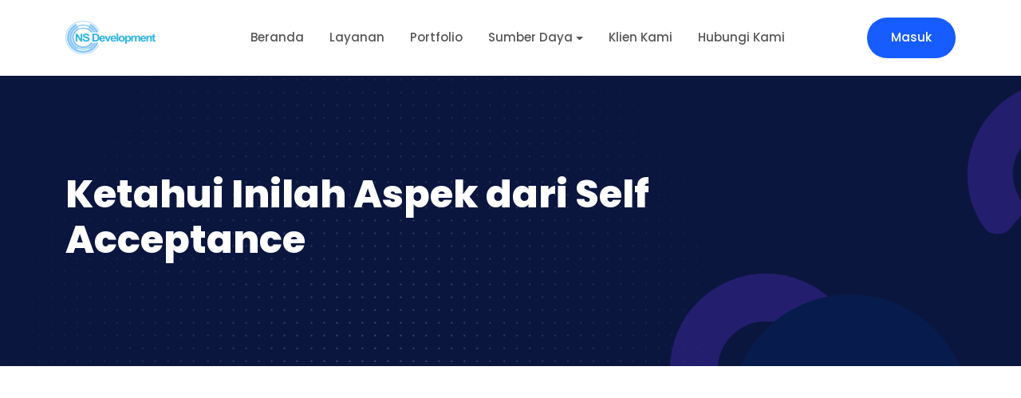

--- FILE ---
content_type: text/html; charset=UTF-8
request_url: https://nsd.co.id/posts/ketahui-inilah-aspek-dari-self-acceptance.html
body_size: 11117
content:
<!DOCTYPE html>
<html lang="en">

<head>
	<!--required meta tags-->
	<meta charset="utf-8">
	<meta name="viewport" content="width=device-width, initial-scale=1">
	<meta name="google-site-verification" content="V2OgxJS_7AIPnVUk6F2XM2A75YmmVKeMJxLer3cpJD8" />

	<!--facebook og-->
	<meta name="facebook-domain-verification" content="frj0236lb038s4g0cimaj14ev4kv43" />

	<!--meta-->
	<meta name="keywords" content="">
	<meta name="description" content="">
	<meta name="author" content="PT. Nirmala Satya Development">

	<!--favicon icon-->


	<link rel="icon" href="https://nsd.co.id/nsd/favicon.ico" type="image/png" sizes="16x16">
	<!--title-->
	<title>Ketahui Inilah Aspek dari Self Acceptance</title>
	<link rel="canonical" href="https://nsd.co.id/posts/" />

	<!--build:css-->
	<link rel="stylesheet" href="https://nsd.co.id/assets/quiety/css/main.css">
	<!-- endbuild -->

	<!--custom css start-->
	<link rel="stylesheet" href="https://nsd.co.id/assets/quiety/css/custom.css">
	<!--custom css end-->

	<!-- Global site tag (gtag.js) - Google Analytics -->
	<script async src="https://www.googletagmanager.com/gtag/js?id=G-4GSXR3TYS0"></script>
	<script>
		window.dataLayer = window.dataLayer || [];

		function gtag() {
			dataLayer.push(arguments);
		}
		gtag('js', new Date());

		gtag('config', 'G-4GSXR3TYS0');
	</script>
	<script type="text/javascript">
		(function (c, l, a, r, i, t, y) {
			c[a] = c[a] || function () { (c[a].q = c[a].q || []).push(arguments) };
			t = l.createElement(r); t.async = 1; t.src = "https://www.clarity.ms/tag/" + i;
			y = l.getElementsByTagName(r)[0]; y.parentNode.insertBefore(t, y);
		})(window, document, "clarity", "script", "i42erspors");
	</script>
</head>

<body>

	<!--preloader start-->
	<div id="preloader">
		<div class="preloader-wrap">
			<img src="https://nsd.co.id/nsd/favicon.ico" alt="logo PT Nirmala Satya Development"
				class="img-fluid preloader-icon" />
			<div class="loading-bar"></div>
		</div>
	</div>
	<!--preloader end-->
	<!--main content wrapper start-->
	<div class="main-wrapper">

		<!--header section start-->
		<header class="main-header w-100 z-10">
			<nav class="navbar navbar-expand-xl navbar-light sticky-header">
				<div class="container d-flex align-items-center justify-content-lg-between position-relative">
					<a href="https://nsd.co.id/main"
						class="navbar-brand d-flex align-items-center mb-md-0 text-decoration-none">
						<img src="https://nsd.co.id/nsd/logo/logo_putih.png" alt="logo PT Nirmala Satya Development"
							class="img-fluid logo-white" />
						<img src="https://nsd.co.id/nsd/logo/logo.png" alt="logo PT Nirmala Satya Development"
							class="img-fluid logo-color" />
					</a>
					<button class="navbar-toggler position-absolute right-0 border-0" role="button">
						<span class="far fa-bars" data-bs-toggle="offcanvas" data-bs-target="#offcanvasWithBackdrop"
							aria-controls="offcanvasWithBackdrop"></span>
					</button>
					<div class="clearfix"></div>
					<div class="collapse navbar-collapse justify-content-center">
						<ul class="nav col-12 col-md-auto justify-content-center main-menu">
							<li><a href="https://nsd.co.id/main" class="nav-link">Beranda</a></li>
							<li><a href="https://nsd.co.id/main/layanan" class="nav-link">Layanan</a></li>
							<li><a href="https://nsd.co.id/main/portofolio" class="nav-link">Portfolio</a></li>
							<li class="nav-item dropdown">
								<a class="nav-link dropdown-toggle" href="#" role="button" data-bs-toggle="dropdown"
									aria-expanded="false">Sumber Daya</a>
								<div class="dropdown-menu border-0 rounded-custom shadow py-0 bg-white">
									<div class="dropdown-grid rounded-custom width-full-3">
										<div class="dropdown-grid-item">
											<h6 class="drop-heading">Fitur & Aplikasi</h6>
											<a href="https://nsd.co.id/psikotes-online" class="dropdown-link">
												<span class="me-2"><i class="far fa-bars"></i></span>
												<div class="drop-title">Psikotes Online</div>
											</a>
											<a href="https://nsd.co.id/main/aplikasirecruitment"
												class="dropdown-link">
												<span class="me-2"><i class="far fa-bars"></i></span>
												<div class="drop-title">Aplikasi Rekrutmen</div>
											</a>
											<a href="https://nsd.co.id/main/konseling" class="dropdown-link">
												<span class="me-2"><i class="far fa-address-card"></i></span>
												<div class="drop-title">Bimbingan Konseling</div>
											</a>
											<a href="https://nsd.co.id/main/faq" class="dropdown-link">
												<span class="me-2"><i class="far fa-eject"></i></span>
												<div class="drop-title">Solusi (FAQ)</div>
											</a>
											<a href="https://nsd.co.id/main/termcondition" class="dropdown-link">
												<span class="me-2"><i class="far fa-eject"></i></span>
												<div class="drop-title">Term & Condition</div>
											</a>
											<a href="https://nsd.co.id/post" class="dropdown-link">
												<span class="me-2"><i class="far fa-code-branch"></i></span>
												<div class="drop-title">Blog & Artikel</div>
											</a>
										</div>
										<div class="dropdown-grid-item last-item bg-light radius-right-side">
											<a href="#"><img
													src="https://nsd.co.id/nsd/assets/images/gambarheadermenu.png"
													alt="logo PT Nirmala Satya Development"
													class="img-fluid rounded-custom" /></a>
										</div>
										<div class="dropdown-grid-item">
											<h6 class="drop-heading">Layanan Tes</h6>
											<a href="https://nsd.co.id/tpa-online" class="dropdown-link">
												<span class="me-2"><i class="far fa-bolt"></i></span>
												<div class="drop-title">TPA Online</div>
											</a>
											<a href="https://nsd.co.id/tes-mmpi-online" class="dropdown-link">
												<span class="me-2"><i class="far fa-th-list"></i></span>
												<div class="drop-title">Tes MMPI</div>
											</a>
											<a href="https://nsd.co.id/tes-kepribadian-online" class="dropdown-link">
												<span class="me-2"><i class="far fa-closed-captioning"></i></span>
												<div class="drop-title">Tes Kepribadian</div>
											</a>
											<a href="https://nsd.co.id/tes-minat-bakat" class="dropdown-link">
												<span class="me-2"><i class="far fa-user"></i></span>
												<div class="drop-title">Tes Minat Bakat</div>
											</a>
											<a href="https://nsd.co.id/tes-psikologi" class="dropdown-link">
												<span class="me-2"><i class="far fa-user"></i></span>
												<div class="drop-title">Layanan Tes Personal (B2C)</div>
											</a>
											<a href="https://nsd.co.id/psikotes-online-gratis" class="dropdown-link">
												<span class="me-2"><i class="far fa-user"></i></span>
												<div class="drop-title">Tes Online Gratis</div>
											</a>
										</div>
									</div>
								</div>
							</li>
							<li><a href="https://nsd.co.id/klien" class="nav-link">Klien Kami</a></li>
							<li><a href="https://nsd.co.id/main/kontak" class="nav-link">Hubungi Kami</a></li>
						</ul>
					</div>
					<div class="action-btns text-end me-5 me-lg-0 d-none d-md-block d-lg-block">
													<a href="https://nsd.co.id/auth" class="btn btn-primary" style="border-radius:40px">Masuk</a>
											</div>
				</div>
			</nav>
			<!--offcanvas menu start-->
			<div class="offcanvas offcanvas-end" tabindex="-1" id="offcanvasWithBackdrop">
				<div class="offcanvas-header d-flex align-items-center mt-4">
					<a href="https://nsd.co.id/main" class="d-flex align-items-center mb-md-0 text-decoration-none">
						<img src="https://nsd.co.id/nsd/logo/logo.png" alt="logo PT Nirmala Satya Development"
							class="img-fluid ps-2" />
					</a>
					<button type="button" class="close-btn text-danger" data-bs-dismiss="offcanvas" aria-label="Close">
						<i class="far fa-close"></i>
					</button>
				</div>
				<div class="offcanvas-body">
					<ul class="nav col-12 col-md-auto justify-content-center main-menu">
						<li><a href="https://nsd.co.id/main" class="nav-link">Beranda</a></li>
						<li><a href="https://nsd.co.id/main/layanan" class="nav-link">Layanan</a></li>
						<li><a href="https://nsd.co.id/main/portofolio" class="nav-link">Portfolio</a></li>
						<li class="nav-item dropdown">
							<a class="nav-link dropdown-toggle" href="#" role="button" data-bs-toggle="dropdown"
								aria-expanded="false">Sumber Daya</a>
							<div class="dropdown-menu border-0 rounded-custom shadow py-0 bg-white">
								<div class="dropdown-grid rounded-custom width-full-3">
									<div class="dropdown-grid-item">
										<h6 class="drop-heading">Fitur Aplikasi</h6>
										<a href="https://nsd.co.id/psikotes-online" class="dropdown-link">
											<span class="me-2"><i class="far fa-bars"></i></span>
											<div class="drop-title">Psikotes Online</div>
										</a>
										<a href="https://nsd.co.id/main/aplikasirecruitment" class="dropdown-link">
											<span class="me-2"><i class="far fa-bars"></i></span>
											<div class="drop-title">Aplikasi Rekrutmen</div>
										</a>
										<a href="https://nsd.co.id/main/konseling" class="dropdown-link">
											<span class="me-2"><i class="far fa-address-card"></i></span>
											<div class="drop-title">Bimbingan Konseling</div>
										</a>
										<a href="https://nsd.co.id/main/faq" class="dropdown-link">
											<span class="me-2"><i class="far fa-eject"></i></span>
											<div class="drop-title">Solusi (FAQ)</div>
										</a>
										<a href="https://nsd.co.id/main/termcondition" class="dropdown-link">
											<span class="me-2"><i class="far fa-eject"></i></span>
											<div class="drop-title">Term & Condition</div>
										</a>
										<a href="https://nsd.co.id/post" class="dropdown-link">
											<span class="me-2"><i class="far fa-code-branch"></i></span>
											<div class="drop-title">Blog & Artikel</div>
										</a>

										<a href="https://nsd.co.id/tpa-online" class="dropdown-link">
											<span class="demo-list bg-primary rounded text-white fw-bold">1</span>
											<div class="dropdown-info">
												<div class="drop-title">TPA Online</div>
												<p>Layanan <strong>Potensi Akademik</strong></p>
											</div>
										</a>
										<a href="https://nsd.co.id/tes-mmpi-online" class="dropdown-link">
											<span class="demo-list bg-primary rounded text-white fw-bold">2</span>
											<div class="dropdown-info">
												<div class="drop-title">Tes MMPI</div>
												<p><strong>Identifikasi</strong> Klinis</p>
											</div>
										</a>
										<a href="https://nsd.co.id/tes-kepribadian-online" class="dropdown-link">
											<span class="demo-list bg-primary rounded text-white fw-bold">3</span>
											<div class="dropdown-info">
												<div class="drop-title">Tes Kepribadian</div>
												<p>Identifikasi <strong> Kerpibadian</strong> Online</p>
											</div>
										</a>
										<a href="https://nsd.co.id/tes-minat-bakat" class="dropdown-link">
											<span class="demo-list bg-primary rounded text-white fw-bold">4</span>
											<div class="dropdown-info">
												<div class="drop-title">Tes Minat Bakat</div>
												<p>
													Penelusuran <strong> Karir</strong>
												</p>
											</div>
										</a>
										<a href="https://nsd.co.id/tes-psikologi" class="dropdown-link">
											<span class="demo-list bg-primary rounded text-white fw-bold">5</span>
											<div class="dropdown-info">
												<div class="drop-title">Layanan Tes Personal (B2C)</div>
												<p>Layanan <strong> Psikotes individual</strong></p>
											</div>
										</a>
										<a href="https://nsd.co.id/psikotes-online-gratis" class="dropdown-link">
											<span class="demo-list bg-primary rounded text-white fw-bold">6</span>
											<div class="dropdown-info">
												<div class="drop-title">Tes Online Gratis</div>
												<p>Akses <strong> Psikotes gratis</strong>&lrm;</p>
											</div>
										</a>
									</div>
								</div>
							</div>
						</li>
						<li><a href="https://nsd.co.id/klien" class="nav-link">Klien Kami</a></li>
						<li><a href="https://nsd.co.id/main/kontak" class="nav-link">Hubungi Kami</a></li>
					</ul>
					<div class="action-btns mt-4 ps-3">
													<a href="https://nsd.co.id/auth" class="btn btn-primary" style="border-radius:40px">Masuk</a>
											</div>
				</div>
			</div>
			<!--offcanvas menu end-->
		</header>
		<!--header section end--><section class="page-header position-relative overflow-hidden ptb-120 bg-dark"
	style="background: url('https://nsd.co.id/assets/quiety/img/page-header-bg.svg')no-repeat bottom left">
	<div class="container">
		<div class="row">
			<div class="col-lg-8 col-md-12">
				<h1 class="display-5 fw-bold">Ketahui Inilah Aspek dari Self Acceptance</h1>
			</div>
		</div>
		<div class="bg-circle rounded-circle circle-shape-3 position-absolute bg-dark-light right-5"></div>
	</div>
</section>
<!--page header section end-->

<!--blog details section start-->
<section class="blog-details mt-4">
	<div class="container">
		<div class="row justify-content-between">
			<div class="col-lg-8 pe-lg-5">
				<img src="https://assets.nsd.co.id/artikel/34b499dc-f115-4185-9c48-5c2e3bea0ea2.png"
					class="img-fluid rounded-custom mb-5" width="100%" alt="Self Acceptance">
				<blockquote class="bg-white custom-shadow p-5 mt-5 rounded-custom border-4 border-primary border-top">
					<p class="text-muted">
						<i class="fas fa-quote-left me-2 text-primary"></i>
						Self acceptance tidak selalu berarti memegang teguh pendirian, namun hal ini dapat membantu seseorang untuk memahami nilai, keyakinan, dan preferensi pribadi.						<i class="fas fa-quote-right ms-2 text-primary"></i>
					</p>
				</blockquote>
				<span style="text-align:justify;font-family:arial"><p>Ketika seseorang sudah mulai nemerima dirinya dengan sebaik-baiknya maka ia sudah berdamai dengan keadaan yang dimilikinya. Lalu apa saja aspek yang dimiliki seseorang yang <a href="https://nsd.co.id/posts/self-acceptance-sebuah-langkah-awal-untuk-bahagia.html" target="_blank">self acceptance</a>? Pada artikel kali ini kita akan membahas aspek dari self acceptance mari disimak penjelasan berikut ini.</p>

<h5><strong>Aspek Self Acceptance</strong></h5>

<p>Menurut pendapat Elizabeth Sheerer aspek seseorang yang memiliki <a href="https://nsd.co.id/posts/self-acceptance-sebuah-langkah-awal-untuk-bahagia.html" target="_blank">self acceptance</a> yang baik meiliputi hal-hal sebagai berikut.</p>

<h6><strong>1. Memiliki perasaan yang sama</strong></h6>

<p>Jadi, rasa sama rata yang dimaksud dapat berupa perasaan seperti merasa dihargai, diterima, dihormati, atau dicintai oleh orang lain Namun, penting untuk dicatat bahwa <a href="https://nsd.co.id/posts/self-acceptance-sebuah-langkah-awal-untuk-bahagia.html" target="_blank">self acceptance</a> tidak sepenuhnya bergantung pada perasaan orang lain. <a href="https://nsd.co.id/posts/self-acceptance-sebuah-langkah-awal-untuk-bahagia.html" target="_blank">Self acceptance</a> juga mencakup kemampuan untuk mengenali dan menerima kekuatan dan kelemahan diri sendiri, serta menghargai dan mencintai diri sendiri tanpa bergantung pada penilaian orang lain. Dengan kata lain, dari perspektif self acceptance, emosi yang setara mencakup emosi orang lain dan perasaan batin Anda sendiri, tetapi yang paling penting adalah kemampuan untuk sepenuhnya menerima diri sendiri dan merasa nyaman dengan diri Anda yang sebenarnya tanpa terus-menerus bergantung pada penilaian orang lain.</p>

<h6><strong>2. Percaya dengan kemampuan diri</strong></h6>

<p><a href="https://nsd.co.id/posts/self-acceptance-sebuah-langkah-awal-untuk-bahagia.html" target="_blank">Self acceptance</a> juga melibatkan kepercayaan pada kemampuan Anda sendiri. Ini berarti percaya bahwa seseorang mampu memecahkan masalah dan mengatasi rintangan dalam hidupnya. Percaya pada kemampuan diri sendiri sangat penting untuk mencapai tujuan hidup dan mengatasi kecemasan atau ketakutan yang mungkin timbul dalam situasi baru atau menantang. Ketika seseorang memiliki keyakinan yang kuat akan kemampuannya, mereka akan lebih berani mengambil risiko dan mencapai tujuan mereka. Namun, penting untuk diingat bahwa percaya pada kemampuan diri sendiri bukan berarti seseorang tidak boleh merasa ragu atau takut. Bahkan orang yang paling percaya diri pun bisa mengalami kecemasan atau keraguan dalam situasi tertentu. Namun, ketika seseorang memiliki aspek kepercayaan diri ini, mereka lebih mampu mengatasi rasa takut atau keraguan dan melangkah maju untuk mencapai tujuan yang mereka inginkan.</p>

<h6><strong>3. Memiliki tanggung jawab</strong></h6>

<p><a href="https://nsd.co.id/posts/self-acceptance-sebuah-langkah-awal-untuk-bahagia.html" target="_blank">Self acceptance</a> juga melibatkan tanggung jawab atas diri kita sendiri dan tindakan kita. Ini berarti bahwa seseorang tidak hanya menerima dirinya sendiri, tetapi juga siap untuk bertanggung jawab atas keputusan dan tindakan yang diambil dalam hidup. Mengambil tanggung jawab untuk diri sendiri penting untuk kesuksesan dalam hidup dan untuk menciptakan hubungan yang sehat dengan orang lain. Ketika seseorang bertanggung jawab atas tindakan dan keputusan yang diambil, ia akan lebih mampu mengatasi rasa takut dan cemas yang dapat muncul ketika mengambil risiko atau menghadapi situasi sulit. Selain itu, bertanggung jawab juga membantu seseorang untuk belajar dari kesalahan dan mengambil langkah yang diperlukan untuk mengatasinya. Dengan cara ini, individu dapat terus tumbuh dan berkembang untuk mencapai tujuan hidupnya.</p>

<h6><strong>4. Oriensitasi kedalam diri</strong></h6>

<p>Aspek <a href="https://nsd.co.id/posts/self-acceptance-sebuah-langkah-awal-untuk-bahagia.html" target="_blank">self acceptance</a> lebih berpusat pada diri sendiri dan tidak terlalu diluar diri. <a href="https://nsd.co.id/posts/self-acceptance-sebuah-langkah-awal-untuk-bahagia.html" target="_blank">Self acceptance</a> melibatkan pengakuan dan penerimaan atas kekurangan dan kelebihan Anda, serta mengakui bahwa tidak ada manusia yang sempurna. Memahami dan menerima diri sendiri memungkinkan Anda memiliki hubungan yang lebih baik dengan diri sendiri, orang lain, dan lingkungan sekitar. <a href="https://nsd.co.id/posts/self-acceptance-sebuah-langkah-awal-untuk-bahagia.html" target="_blank">Self acceptance</a> memang berpusat pada diri sendiri, tetapi juga memiliki dampak positif pada hubungan interpersonal. Orang yang menerima diri sendiri cenderung lebih percaya diri, lebih terbuka terhadap pengalaman baru, dan memiliki hubungan yang lebih positif dan bermakna dengan orang lain.</p>

<h6><strong>5. Memiliki Pendirian </strong></h6>

<p>Dengan memahami dan menerima diri kita sepenuhnya, kita dapat merasa lebih percaya diri dalam mengekspresikan pendapat dan membuat keputusan yang sejalan dengan nilai dan preferensi pribadi kita. Hal ini dapat membuat seseorang dapat hidup lebih otentik dan menjadi diri sendiri. Dalam konteks ini, <a href="https://nsd.co.id/posts/self-acceptance-sebuah-langkah-awal-untuk-bahagia.html" target="_blank">self acceptance</a> memperkuat perspektif seseorang dan membantu seseorang untuk memahami siapa diri mereka sebenarnya dan membuat keputusan yang lebih baik dalam hidup.</p>

<h6><strong>6. Menyadari kekurangan diri</strong></h6>

<p>Menyadari keterbatasan diri membantu seseorang menghindari ekspektasi yang tidak realistis dan menemukan cara untuk meningkatkan diri serta mendapatkan bantuan dari orang lain saat dibutuhkan. Hal ini juga membantu mengembangkan pikiran yang rendah hati dan mengenali orang-orang di sekitar kita.</p>

<h6><strong>7. Menerima segala sifat kemanusiaan</strong></h6>

<p>Salah satu aspek dari <a href="https://nsd.co.id/posts/self-acceptance-sebuah-langkah-awal-untuk-bahagia.html" target="_blank">self acceptance</a> adalah menerima kemanusiaan Anda. Menerima kemanusiaan Anda berarti mengakui bahwa sebagai manusia, kita memiliki kelemahan, kekurangan, dan ketidaksempurnaan. <a href="https://nsd.co.id/posts/self-acceptance-sebuah-langkah-awal-untuk-bahagia.html" target="_blank">Self acceptance</a> adalah tentang menerima diri sendiri, termasuk kekurangan dan kelebihan Anda. Dengan menerima kemanusiaan Anda, Anda dapat membebaskan diri Anda dari ekspektasi yang tidak realistis dan menjadi diri Anda sendiri. Hal ini juga memungkinkan Anda untuk berdamai dengan diri sendiri dan mengembangkan empati untuk diri sendiri dan orang lain.</p>

<p>Pendapat diatas dapat menjadi acuan seseorang apakah mereka sudah mulai <a href="https://nsd.co.id/posts/self-acceptance-sebuah-langkah-awal-untuk-bahagia.html" target="_blank">self acceptance</a> tanpa merasa kurang atas dirinya sehingga bisa menjalani hidup lebih damai dan bahagia. Ingin melihat bagaimana keadaan kesehatan mentalmu? Silakan lakukan <a href="https://nsd.co.id/tes-mmpi-online" target="_blank"><strong>Tes MMPI Online</strong></a> yang disediakan oleh platform <a href="https://nsd.co.id" target="_blank">NS Development</a>.</p>
</span>
			</div>
			<div class="col-lg-4">
				<div class="author-wrap bg-light p-5 sticky-sidebar rounded-custom mt-5 mt-lg-0">
					<form>
						<input class="form-control" type="email" name="email" placeholder="Cari ....">
					</form>
					<h5 class=""> <br>Artikel terbaru</h5>
					<hr>
											<a href="https://nsd.co.id/posts/jati-diri-dan-tes-kepribadian-online-mulai-perjalanan-mengenal-diri-sendiri.html" class="author-info my-4">
							<div class="author-info my-4">
								<h6 class="mb-0">Jati Diri dan Tes Kepribadian Online: Mulai Perjalanan Mengenal Diri Sendiri</h6>
								<span class="small">04 November 2025</span>
							</div>
						</a>
											<a href="https://nsd.co.id/posts/di-balik-gaya-hidup-serba-cepat-tes-iq-online-dan-batasan-otak-manusia.html" class="author-info my-4">
							<div class="author-info my-4">
								<h6 class="mb-0">Di Balik Gaya Hidup Serba Cepat: Tes IQ Online dan Batasan Otak Manusia</h6>
								<span class="small">03 November 2025</span>
							</div>
						</a>
											<a href="https://nsd.co.id/posts/tes-kepribadian-online-bantu-kenali-diri-di-era-quiet-mode-pasca-pandemi.html" class="author-info my-4">
							<div class="author-info my-4">
								<h6 class="mb-0">Tes Kepribadian Online: Bantu Kenali Diri di Era Quiet Mode Pasca Pandemi</h6>
								<span class="small">02 November 2025</span>
							</div>
						</a>
											<a href="https://nsd.co.id/posts/tes-mental-health-rangkaian-pemeriksaan-yang-bertujuan-untuk-evaluasi-kesehatan-mental.html" class="author-info my-4">
							<div class="author-info my-4">
								<h6 class="mb-0">Tes Mental Health, Rangkaian Pemeriksaan yang Bertujuan untuk Evaluasi Kesehatan Mental</h6>
								<span class="small">01 November 2025</span>
							</div>
						</a>
											<a href="https://nsd.co.id/posts/kabut-di-kepala-setelah-pandemi-saatnya-tes-iq-online.html" class="author-info my-4">
							<div class="author-info my-4">
								<h6 class="mb-0">Kabut di Kepala Setelah Pandemi? Saatnya Tes IQ Online!</h6>
								<span class="small">18 October 2025</span>
							</div>
						</a>
											<a href="https://nsd.co.id/posts/tes-kesehatan-mental-online-alarm-dini-burnout-bagi-generasi-sandwich.html" class="author-info my-4">
							<div class="author-info my-4">
								<h6 class="mb-0">Tes Kesehatan Mental Online: Alarm Dini Burnout bagi Generasi Sandwich</h6>
								<span class="small">17 October 2025</span>
							</div>
						</a>
											<a href="https://nsd.co.id/posts/memetakan-pola-sosial-pasca-pandemi-dengan-tes-kepribadian-online.html" class="author-info my-4">
							<div class="author-info my-4">
								<h6 class="mb-0">Memetakan Pola Sosial Pasca Pandemi dengan Tes Kepribadian Online</h6>
								<span class="small">16 October 2025</span>
							</div>
						</a>
					

				</div>
			</div>
		</div>
	</div>
	<!--newsletter subscription container start-->
	<div class="container">
		<!--cat subscribe start-->
		<div class="bg-dark ptb-60  mt-60 position-relative overflow-hidden rounded-custom"
			style="background: url('https://nsd.co.id/assets/quiety/img/page-header-bg.svg')no-repeat center bottom">
			<div class="row justify-content-center">
				<div class="col-lg-8 col-md-9">
					<div class="subscribe-info-wrap text-center position-relative z-2">
						<div class="section-heading">
							<h2>Aplikasi Psikotes Online NS Development! </h2>
							<h4>Biaya membership Terjangkau</h4>
							<a href="https://nsd.co.id/psikotes-online" class="btn btn-block btn-info col-lg-5 mt-3"
								style="border-radius:40px" target="_blank">Aplikasi Psikotes Online <i
									class="fa-solid fa-angles-right"></i></a>
						</div>
					</div>
				</div>
			</div>
		</div>
		<!--cat subscribe end-->
	</div>
	<!--newsletter subscription container end-->
</section>
<!--blog details section end-->





<!-- Testimonial Start -->
<section class="payment-testimonial bg-white-light ptb-120">
	<div class="container">
		<div class="row justify-content-center">
			<div class="col-lg-12">
				<div class="text-left mb-5">
					<h4 class="mb-3">Artikel berhubungan:</h4>
				</div>
			</div>
		</div>
		<div class="row">
			<div class="col-12">
				<div class="swiper payment-testimonial-slider">
					<div class="swiper-wrapper">
													<div class="swiper-slide">
								<div class="single-article rounded-custom mb-4 mb-lg-0">
									<a href="https://nsd.co.id/posts/jati-diri-dan-tes-kepribadian-online-mulai-perjalanan-mengenal-diri-sendiri.html" class="article-img">
										<img src="https://assets.nsd.co.id/artikel/e0d2d017-07d2-4c52-8e5f-4d5f03486828.jpg"
											alt="Tes Kepribadian Online" class="img-fluid">
									</a>
									<div class="article-content p-4">
										<a href="https://nsd.co.id/posts/jati-diri-dan-tes-kepribadian-online-mulai-perjalanan-mengenal-diri-sendiri.html">
											<h5 class="mb-3">Jati Diri dan Tes Kepribadian Online: Mulai Perjalanan Mengenal Diri Sendiri</h5>
										</a>

										<div class="payment-t-author d-flex align-items-center">
											<a href="https://nsd.co.id/posts/jati-diri-dan-tes-kepribadian-online-mulai-perjalanan-mengenal-diri-sendiri.html"> <b>Selengkapnya <i
														class="fa-sharp fa-solid fa-arrow-right"></i></b></a>
										</div>
									</div>
								</div>
							</div>
													<div class="swiper-slide">
								<div class="single-article rounded-custom mb-4 mb-lg-0">
									<a href="https://nsd.co.id/posts/tes-kepribadian-online-biar-kamu-gak-salah-langkah-di-dunia-kerja.html" class="article-img">
										<img src="https://assets.nsd.co.id/artikel/76ebbc9a-e832-4d5b-b0e1-74289e41ed2a.jpg"
											alt="Tes Kepribadian Online" class="img-fluid">
									</a>
									<div class="article-content p-4">
										<a href="https://nsd.co.id/posts/tes-kepribadian-online-biar-kamu-gak-salah-langkah-di-dunia-kerja.html">
											<h5 class="mb-3">Tes Kepribadian Online Biar Kamu Gak Salah Langkah di Dunia Kerja</h5>
										</a>

										<div class="payment-t-author d-flex align-items-center">
											<a href="https://nsd.co.id/posts/tes-kepribadian-online-biar-kamu-gak-salah-langkah-di-dunia-kerja.html"> <b>Selengkapnya <i
														class="fa-sharp fa-solid fa-arrow-right"></i></b></a>
										</div>
									</div>
								</div>
							</div>
													<div class="swiper-slide">
								<div class="single-article rounded-custom mb-4 mb-lg-0">
									<a href="https://nsd.co.id/posts/ketahui-karir-yang-cocok-untuk-kepribadian-sanguinis.html" class="article-img">
										<img src="https://assets.nsd.co.id/artikel/115f73d4-e247-48f6-a27c-b6412cb92cec.jpg"
											alt="Kepribadian Sanguinis" class="img-fluid">
									</a>
									<div class="article-content p-4">
										<a href="https://nsd.co.id/posts/ketahui-karir-yang-cocok-untuk-kepribadian-sanguinis.html">
											<h5 class="mb-3">Ketahui Karir Yang Cocok Untuk Kepribadian Sanguinis</h5>
										</a>

										<div class="payment-t-author d-flex align-items-center">
											<a href="https://nsd.co.id/posts/ketahui-karir-yang-cocok-untuk-kepribadian-sanguinis.html"> <b>Selengkapnya <i
														class="fa-sharp fa-solid fa-arrow-right"></i></b></a>
										</div>
									</div>
								</div>
							</div>
													<div class="swiper-slide">
								<div class="single-article rounded-custom mb-4 mb-lg-0">
									<a href="https://nsd.co.id/posts/ketahui-inilah-kekurangan-kepribadian-sanguinis.html" class="article-img">
										<img src="https://assets.nsd.co.id/artikel/988dcd43-0577-4b0b-a15f-9f67602eb258.jpg"
											alt="Kepribadian Sanguinis" class="img-fluid">
									</a>
									<div class="article-content p-4">
										<a href="https://nsd.co.id/posts/ketahui-inilah-kekurangan-kepribadian-sanguinis.html">
											<h5 class="mb-3">Ketahui Inilah Kekurangan Kepribadian Sanguinis</h5>
										</a>

										<div class="payment-t-author d-flex align-items-center">
											<a href="https://nsd.co.id/posts/ketahui-inilah-kekurangan-kepribadian-sanguinis.html"> <b>Selengkapnya <i
														class="fa-sharp fa-solid fa-arrow-right"></i></b></a>
										</div>
									</div>
								</div>
							</div>
													<div class="swiper-slide">
								<div class="single-article rounded-custom mb-4 mb-lg-0">
									<a href="https://nsd.co.id/posts/ketahui-inilah-5-kelebihan-yang-dimiliki-kepribadian-sanguinis.html" class="article-img">
										<img src="https://assets.nsd.co.id/artikel/60dd11b9-4558-480a-8b56-c9d1c873b1f5.jpg"
											alt="Kepribadian Sanguinis" class="img-fluid">
									</a>
									<div class="article-content p-4">
										<a href="https://nsd.co.id/posts/ketahui-inilah-5-kelebihan-yang-dimiliki-kepribadian-sanguinis.html">
											<h5 class="mb-3">Ketahui Inilah 5 Kelebihan yang Dimiliki Kepribadian Sanguinis</h5>
										</a>

										<div class="payment-t-author d-flex align-items-center">
											<a href="https://nsd.co.id/posts/ketahui-inilah-5-kelebihan-yang-dimiliki-kepribadian-sanguinis.html"> <b>Selengkapnya <i
														class="fa-sharp fa-solid fa-arrow-right"></i></b></a>
										</div>
									</div>
								</div>
							</div>
													<div class="swiper-slide">
								<div class="single-article rounded-custom mb-4 mb-lg-0">
									<a href="https://nsd.co.id/posts/kenali-karakteristik-menarik-dari-kepribadian-sanguinis.html" class="article-img">
										<img src="https://assets.nsd.co.id/artikel/63c1d994-0478-4514-b00b-da8406e30c26.jpg"
											alt="Kepribadian Sanguinis" class="img-fluid">
									</a>
									<div class="article-content p-4">
										<a href="https://nsd.co.id/posts/kenali-karakteristik-menarik-dari-kepribadian-sanguinis.html">
											<h5 class="mb-3">Kenali Karakteristik Menarik dari Kepribadian Sanguinis</h5>
										</a>

										<div class="payment-t-author d-flex align-items-center">
											<a href="https://nsd.co.id/posts/kenali-karakteristik-menarik-dari-kepribadian-sanguinis.html"> <b>Selengkapnya <i
														class="fa-sharp fa-solid fa-arrow-right"></i></b></a>
										</div>
									</div>
								</div>
							</div>
													<div class="swiper-slide">
								<div class="single-article rounded-custom mb-4 mb-lg-0">
									<a href="https://nsd.co.id/posts/ketahui-kelebihan-menjadi-overthinking.html" class="article-img">
										<img src="https://assets.nsd.co.id/artikel/2b45259b-b2f0-4bf7-83b1-fdd1b341ced4.jpg"
											alt="Overthinking" class="img-fluid">
									</a>
									<div class="article-content p-4">
										<a href="https://nsd.co.id/posts/ketahui-kelebihan-menjadi-overthinking.html">
											<h5 class="mb-3">Ketahui Kelebihan Menjadi  Overthinking</h5>
										</a>

										<div class="payment-t-author d-flex align-items-center">
											<a href="https://nsd.co.id/posts/ketahui-kelebihan-menjadi-overthinking.html"> <b>Selengkapnya <i
														class="fa-sharp fa-solid fa-arrow-right"></i></b></a>
										</div>
									</div>
								</div>
							</div>
													<div class="swiper-slide">
								<div class="single-article rounded-custom mb-4 mb-lg-0">
									<a href="https://nsd.co.id/posts/bagaimana-pengaruh-overthinking-bagi-seorang-mahasiswa.html" class="article-img">
										<img src="https://assets.nsd.co.id/artikel/40d07f51-20df-411e-8fa3-9c6a81b62b24.jpg"
											alt="Overthinking" class="img-fluid">
									</a>
									<div class="article-content p-4">
										<a href="https://nsd.co.id/posts/bagaimana-pengaruh-overthinking-bagi-seorang-mahasiswa.html">
											<h5 class="mb-3">Bagaimana Pengaruh Overthinking bagi Seorang Mahasiswa</h5>
										</a>

										<div class="payment-t-author d-flex align-items-center">
											<a href="https://nsd.co.id/posts/bagaimana-pengaruh-overthinking-bagi-seorang-mahasiswa.html"> <b>Selengkapnya <i
														class="fa-sharp fa-solid fa-arrow-right"></i></b></a>
										</div>
									</div>
								</div>
							</div>
													<div class="swiper-slide">
								<div class="single-article rounded-custom mb-4 mb-lg-0">
									<a href="https://nsd.co.id/posts/ketahui-dampak-overthinking-pada-kesehatan-mental.html" class="article-img">
										<img src="https://assets.nsd.co.id/artikel/e736aefc-3908-4dfa-8c4a-931808981eb7.png"
											alt="Overthinking" class="img-fluid">
									</a>
									<div class="article-content p-4">
										<a href="https://nsd.co.id/posts/ketahui-dampak-overthinking-pada-kesehatan-mental.html">
											<h5 class="mb-3">Ketahui Dampak Overthinking pada Kesehatan Mental</h5>
										</a>

										<div class="payment-t-author d-flex align-items-center">
											<a href="https://nsd.co.id/posts/ketahui-dampak-overthinking-pada-kesehatan-mental.html"> <b>Selengkapnya <i
														class="fa-sharp fa-solid fa-arrow-right"></i></b></a>
										</div>
									</div>
								</div>
							</div>
													<div class="swiper-slide">
								<div class="single-article rounded-custom mb-4 mb-lg-0">
									<a href="https://nsd.co.id/posts/ketahui-inilah-dampak-yang-terjadi-pada-kesehatan-fisik-akibat-overthinking.html" class="article-img">
										<img src="https://assets.nsd.co.id/artikel/1901fdad-084e-4a29-815f-2ad36a7751a0.jpg"
											alt="Overthinking" class="img-fluid">
									</a>
									<div class="article-content p-4">
										<a href="https://nsd.co.id/posts/ketahui-inilah-dampak-yang-terjadi-pada-kesehatan-fisik-akibat-overthinking.html">
											<h5 class="mb-3">Ketahui Inilah Dampak yang Terjadi Pada Kesehatan Fisik akibat Overthinking</h5>
										</a>

										<div class="payment-t-author d-flex align-items-center">
											<a href="https://nsd.co.id/posts/ketahui-inilah-dampak-yang-terjadi-pada-kesehatan-fisik-akibat-overthinking.html"> <b>Selengkapnya <i
														class="fa-sharp fa-solid fa-arrow-right"></i></b></a>
										</div>
									</div>
								</div>
							</div>
													<div class="swiper-slide">
								<div class="single-article rounded-custom mb-4 mb-lg-0">
									<a href="https://nsd.co.id/posts/ketahui-dampak-negatif-dari-overthinking.html" class="article-img">
										<img src="https://assets.nsd.co.id/artikel/82b7f60f-6a49-4f69-821a-b9a18d88c018.jpg"
											alt="Overthinking" class="img-fluid">
									</a>
									<div class="article-content p-4">
										<a href="https://nsd.co.id/posts/ketahui-dampak-negatif-dari-overthinking.html">
											<h5 class="mb-3">Ketahui Dampak Negatif dari Overthinking</h5>
										</a>

										<div class="payment-t-author d-flex align-items-center">
											<a href="https://nsd.co.id/posts/ketahui-dampak-negatif-dari-overthinking.html"> <b>Selengkapnya <i
														class="fa-sharp fa-solid fa-arrow-right"></i></b></a>
										</div>
									</div>
								</div>
							</div>
													<div class="swiper-slide">
								<div class="single-article rounded-custom mb-4 mb-lg-0">
									<a href="https://nsd.co.id/posts/ketahui-ciri-ciri-dari-overthinking.html" class="article-img">
										<img src="https://assets.nsd.co.id/artikel/df16025e-1c78-44d6-9693-d1f94aa112ab.jpg"
											alt="Overthinking" class="img-fluid">
									</a>
									<div class="article-content p-4">
										<a href="https://nsd.co.id/posts/ketahui-ciri-ciri-dari-overthinking.html">
											<h5 class="mb-3">Ketahui Ciri-ciri dari Overthinking</h5>
										</a>

										<div class="payment-t-author d-flex align-items-center">
											<a href="https://nsd.co.id/posts/ketahui-ciri-ciri-dari-overthinking.html"> <b>Selengkapnya <i
														class="fa-sharp fa-solid fa-arrow-right"></i></b></a>
										</div>
									</div>
								</div>
							</div>
													<div class="swiper-slide">
								<div class="single-article rounded-custom mb-4 mb-lg-0">
									<a href="https://nsd.co.id/posts/pengertian-overthinking-pahami-lebih-dalam-apa-itu-overthingking.html" class="article-img">
										<img src="https://assets.nsd.co.id/artikel/fc6d5f99-fe7f-4f4b-8fdc-67bb859f8fbb.jpg"
											alt="Overthinking" class="img-fluid">
									</a>
									<div class="article-content p-4">
										<a href="https://nsd.co.id/posts/pengertian-overthinking-pahami-lebih-dalam-apa-itu-overthingking.html">
											<h5 class="mb-3">Pengertian Overthinking - Pahami Lebih dalam Apa Itu Overthingking?</h5>
										</a>

										<div class="payment-t-author d-flex align-items-center">
											<a href="https://nsd.co.id/posts/pengertian-overthinking-pahami-lebih-dalam-apa-itu-overthingking.html"> <b>Selengkapnya <i
														class="fa-sharp fa-solid fa-arrow-right"></i></b></a>
										</div>
									</div>
								</div>
							</div>
													<div class="swiper-slide">
								<div class="single-article rounded-custom mb-4 mb-lg-0">
									<a href="https://nsd.co.id/posts/inilah-5-strategi-mengatasi-body-shaming.html" class="article-img">
										<img src="https://assets.nsd.co.id/artikel/66fcc7de-f7fc-4635-9713-4d226e0af1fe.jpg"
											alt="Body Shaming" class="img-fluid">
									</a>
									<div class="article-content p-4">
										<a href="https://nsd.co.id/posts/inilah-5-strategi-mengatasi-body-shaming.html">
											<h5 class="mb-3">Inilah 5 Strategi Mengatasi Body Shaming</h5>
										</a>

										<div class="payment-t-author d-flex align-items-center">
											<a href="https://nsd.co.id/posts/inilah-5-strategi-mengatasi-body-shaming.html"> <b>Selengkapnya <i
														class="fa-sharp fa-solid fa-arrow-right"></i></b></a>
										</div>
									</div>
								</div>
							</div>
													<div class="swiper-slide">
								<div class="single-article rounded-custom mb-4 mb-lg-0">
									<a href="https://nsd.co.id/posts/dampak-body-shaming-dalam-kehidupan-sehari-hari.html" class="article-img">
										<img src="https://assets.nsd.co.id/artikel/db4f511e-4e38-4f44-9bbe-40c6403d20b1.jpg"
											alt="Body Shaming" class="img-fluid">
									</a>
									<div class="article-content p-4">
										<a href="https://nsd.co.id/posts/dampak-body-shaming-dalam-kehidupan-sehari-hari.html">
											<h5 class="mb-3">Dampak Body Shaming dalam Kehidupan Sehari-hari</h5>
										</a>

										<div class="payment-t-author d-flex align-items-center">
											<a href="https://nsd.co.id/posts/dampak-body-shaming-dalam-kehidupan-sehari-hari.html"> <b>Selengkapnya <i
														class="fa-sharp fa-solid fa-arrow-right"></i></b></a>
										</div>
									</div>
								</div>
							</div>
													<div class="swiper-slide">
								<div class="single-article rounded-custom mb-4 mb-lg-0">
									<a href="https://nsd.co.id/posts/ketahui-ciri-ciri-body-shaming-dalam-kehidupan-sehari-hari.html" class="article-img">
										<img src="https://assets.nsd.co.id/artikel/22a2b3cc-0fe2-4973-aedc-6e9875f79ba1.png"
											alt="Body Shaming" class="img-fluid">
									</a>
									<div class="article-content p-4">
										<a href="https://nsd.co.id/posts/ketahui-ciri-ciri-body-shaming-dalam-kehidupan-sehari-hari.html">
											<h5 class="mb-3">Ketahui Ciri-ciri Body Shaming dalam Kehidupan Sehari-hari</h5>
										</a>

										<div class="payment-t-author d-flex align-items-center">
											<a href="https://nsd.co.id/posts/ketahui-ciri-ciri-body-shaming-dalam-kehidupan-sehari-hari.html"> <b>Selengkapnya <i
														class="fa-sharp fa-solid fa-arrow-right"></i></b></a>
										</div>
									</div>
								</div>
							</div>
													<div class="swiper-slide">
								<div class="single-article rounded-custom mb-4 mb-lg-0">
									<a href="https://nsd.co.id/posts/ketahui-faktor-faktor-yang-penyebab-body-shaming.html" class="article-img">
										<img src="https://assets.nsd.co.id/artikel/91f3448b-753b-4235-81f8-a4b03a44a701.png"
											alt="Body Shaming" class="img-fluid">
									</a>
									<div class="article-content p-4">
										<a href="https://nsd.co.id/posts/ketahui-faktor-faktor-yang-penyebab-body-shaming.html">
											<h5 class="mb-3">Ketahui Faktor-faktor yang Penyebab Body Shaming</h5>
										</a>

										<div class="payment-t-author d-flex align-items-center">
											<a href="https://nsd.co.id/posts/ketahui-faktor-faktor-yang-penyebab-body-shaming.html"> <b>Selengkapnya <i
														class="fa-sharp fa-solid fa-arrow-right"></i></b></a>
										</div>
									</div>
								</div>
							</div>
													<div class="swiper-slide">
								<div class="single-article rounded-custom mb-4 mb-lg-0">
									<a href="https://nsd.co.id/posts/pengertian-body-shaming-memahami-lebih-dalam-apa-itu-body-shaming.html" class="article-img">
										<img src="https://assets.nsd.co.id/artikel/e757a76c-2ab9-47ef-8d63-e4d8e2ab75d0.jpg"
											alt="Body Shaming" class="img-fluid">
									</a>
									<div class="article-content p-4">
										<a href="https://nsd.co.id/posts/pengertian-body-shaming-memahami-lebih-dalam-apa-itu-body-shaming.html">
											<h5 class="mb-3">Pengertian Body Shaming - Memahami lebih dalam Apa itu Body Shaming?</h5>
										</a>

										<div class="payment-t-author d-flex align-items-center">
											<a href="https://nsd.co.id/posts/pengertian-body-shaming-memahami-lebih-dalam-apa-itu-body-shaming.html"> <b>Selengkapnya <i
														class="fa-sharp fa-solid fa-arrow-right"></i></b></a>
										</div>
									</div>
								</div>
							</div>
													<div class="swiper-slide">
								<div class="single-article rounded-custom mb-4 mb-lg-0">
									<a href="https://nsd.co.id/posts/dampak-body-image-terhadap-kesehatan-mental.html" class="article-img">
										<img src="https://assets.nsd.co.id/artikel/435d64e3-8dd3-479b-bde0-ea36e001b022.png"
											alt="Body Image" class="img-fluid">
									</a>
									<div class="article-content p-4">
										<a href="https://nsd.co.id/posts/dampak-body-image-terhadap-kesehatan-mental.html">
											<h5 class="mb-3">Dampak Body Image terhadap Kesehatan Mental</h5>
										</a>

										<div class="payment-t-author d-flex align-items-center">
											<a href="https://nsd.co.id/posts/dampak-body-image-terhadap-kesehatan-mental.html"> <b>Selengkapnya <i
														class="fa-sharp fa-solid fa-arrow-right"></i></b></a>
										</div>
									</div>
								</div>
							</div>
													<div class="swiper-slide">
								<div class="single-article rounded-custom mb-4 mb-lg-0">
									<a href="https://nsd.co.id/posts/peran-keluarga-dalam-pembentukan-body-image-anak-anak.html" class="article-img">
										<img src="https://assets.nsd.co.id/artikel/02182862-f807-4e72-86dc-fa186a4bac53.jpg"
											alt="Body Image" class="img-fluid">
									</a>
									<div class="article-content p-4">
										<a href="https://nsd.co.id/posts/peran-keluarga-dalam-pembentukan-body-image-anak-anak.html">
											<h5 class="mb-3">Peran Keluarga dalam Pembentukan Body Image Anak-anak</h5>
										</a>

										<div class="payment-t-author d-flex align-items-center">
											<a href="https://nsd.co.id/posts/peran-keluarga-dalam-pembentukan-body-image-anak-anak.html"> <b>Selengkapnya <i
														class="fa-sharp fa-solid fa-arrow-right"></i></b></a>
										</div>
									</div>
								</div>
							</div>
																	</div>
				</div>
			</div>
		</div>
	</div>
</section>
<!-- Testimonial Start End -->

<section class="payment-testimonial bg-white-light ptb-120">
	<div class="container">
		<script async
			src="https://pagead2.googlesyndication.com/pagead/js/adsbygoogle.js?client=ca-pub-7982534910320874"
			crossorigin="anonymous"></script>
		<!-- Multiplex nsd -->
		<ins class="adsbygoogle" style="display:block" data-ad-client="ca-pub-7982534910320874"
			data-ad-slot="2634885789" data-ad-format="auto" data-full-width-responsive="true"></ins>
		<script>
			(adsbygoogle = window.adsbygoogle || []).push({});
		</script>
	</div>
</section>
		<!--footer section start-->
		<footer class="footer-section">
		    <!--footer top start-->
		    <!--for light footer add .footer-light class and for dark footer add .bg-dark .text-white class-->
		    <div class="footer-top bg-dark text-white  ptb-120" style="background: url('https://nsd.co.id/assets/quiety/img/page-header-bg.svg')no-repeat bottom right">
		        <div class="container">
		            <div class="row justify-content-between">
		                <div class="col-md-8 col-lg-4 mb-md-4 mb-lg-0">
		                    <div class="footer-single-col">
		                        <div class="footer-single-col mb-4">
		                            <img src="https://nsd.co.id/nsd/logo/logo_putih.png" alt="logo PT Nirmala Satya Development" class="img-fluid logo-white">
		                            <img src="https://nsd.co.id/nsd/logo/logo.png" alt="logo PT Nirmala Satya Development" class="img-fluid logo-color">
		                        </div>
		                        <p>Menara Cakrawala 12th Floor Unit 5A, Jl. MH. Thamrin, Jakarta Pusat 10340</p>

		                        <a href="https://api.whatsapp.com/send?phone=6285840243364" class="btn btn-success mt-3 mt-lg-0 mt-md-0" style="border-radius:40px;background:#198f21"><i class="fa-brands fa-whatsapp"></i></span> Bantuan</a>

		                        <div class="ratting-wrap mt-4">
		                            <ul class="list-unstyled rating-list list-inline mb-0">
		                                <li class="list-inline-item"><i class="fas fa-star text-warning"></i></li>
		                                <li class="list-inline-item"><i class="fas fa-star text-warning"></i></li>
		                                <li class="list-inline-item"><i class="fas fa-star text-warning"></i></li>
		                                <li class="list-inline-item"><i class="fas fa-star text-warning"></i></li>
		                                <li class="list-inline-item"><i class="fas fa-star text-warning"></i></li>
		                            </ul>
		                        </div>
		                    </div>
		                </div>
		                <div class="col-md-12 col-lg-7 mt-4 mt-md-0 mt-lg-0">
		                    <div class="row">
		                        <div class="col-md-4 col-lg-4 mt-4 mt-md-0 mt-lg-0">
		                            <div class="footer-single-col">
		                                <h3>Hubungi Kami</h3>
		                                <p>
		                                    <i class="far fa-envelope"></i> office@nsd.id <br>
		                                    <i class="far fa-envelope"></i> marketing@nsd.co.id
		                                </p>
		                                <p>
		                                    <i class="fas fa-phone-alt"></i> (021) 50106260 ext (671) <br>
		                                    <i class="fas fa-phone-alt"></i> (021) 50106260 ext (672)
		                                </p>
		                                <p><i class="fas fa-mobile-alt"></i> 0858 4024 3364</p>
		                            </div>
		                        </div>
		                        <div class="col-md-4 col-lg-4 mt-4 mt-md-0 mt-lg-0">
		                            <div class="footer-single-col">
		                                <h3>Fitur dan Aplikasi</h3>
		                                <ul class="list-unstyled footer-nav-list mb-lg-0">
		                                    <li><a href="https://nsd.co.id/psikotes-online" class="text-decoration-none">Psikotes Online</a></li>
		                                    <li><a href="https://nsd.co.id/main/aplikasirecruitment" class="text-decoration-none">Aplikasi Recruitment</a></li>
		                                    <li><a href="https://nsd.co.id/main/konseling" class="text-decoration-none">Bimbingan & Konseling</a></li>
		                                    <li><a href="https://nsd.co.id/main/faq" class="text-decoration-none">Pertanyaan & Jawaban (FAQ)</a></li>
		                                    <li><a href="https://nsd.co.id/main/termcondition" class="text-decoration-none">Term & Condition</a>
		                                    </li>
		                                    <li><a href="https://nsd.co.id/post" class="text-decoration-none">Blog & Artikel</a></li>
		                                </ul>
		                            </div>
		                        </div>
		                        <div class="col-md-4 col-lg-4 mt-4 mt-md-0 mt-lg-0">
		                            <div class="footer-single-col">
		                                <h3>Layanan</h3>
		                                <ul class="list-unstyled footer-nav-list mb-lg-0">
		                                    <li><a href="https://nsd.co.id/tpa-online" class="text-decoration-none">TPA Online</a></li>
		                                    <li><a href="https://nsd.co.id/tes-mmpi-online" class="text-decoration-none">Tes MMPI</a></li>
		                                    <li><a href="https://nsd.co.id/tes-kepribadian-online" class="text-decoration-none">Tes Kepribadian</a></li>
		                                    <li><a href="https://nsd.co.id/tes-minat-bakat" class="text-decoration-none">Tes Minat Bakat</a></li>
		                                    <li><a href="https://nsd.co.id/tes-psikologi" class="text-decoration-none">Layanan Tes Personal (B2C)</a></li>
		                                    <li><a href="https://nsd.co.id/psikotes-online-gratis" class="text-decoration-none">Psikotes Online Gratis</a>
		                                    </li>
		                                </ul>
		                            </div>
		                        </div>
		                    </div>
		                </div>

		            </div>
		        </div>
		    </div>
		    <!--footer top end-->

		    <!--footer bottom start-->
		    <div class="footer-bottom bg-dark text-white  py-4">
		        <div class="container">
		            <div class="row justify-content-between align-items-center">
		                <div class="col-md-7 col-lg-7">
		                    <div class="copyright-text">
		                        <p class="mb-lg-0 mb-md-0">Hak cipta penuh dan lisensi <a href="https://nsd.co.id/" class="text-decoration-none">PT. Nirmala Satya Development</a></p>
		                    </div>
		                </div>
		                <div class="col-md-4 col-lg-4">
		                    <div class="footer-single-col text-start text-lg-end text-md-end">
		                        <ul class="list-unstyled list-inline footer-social-list mb-0">
		                            <li class="list-inline-item"><a href="https://web.facebook.com/nsd.co.id/" target="_blank"><i class="fab fa-facebook-f"></i></a></li>
		                            <li class="list-inline-item"><a href="https://www.instagram.com/nsd_jobseeker/" target="_blank"><i class="fab fa-instagram"></i></a></li>
		                            <li class="list-inline-item"><a href="https://www.linkedin.com/company/nirmalasatyadevelopment" target="_blank"><i class="fa-brands fa-linkedin"></i></a></li>
		                            <li class="list-inline-item"><a href="https://api.whatsapp.com/send?phone=62085840243364&text=Welcome...,%20Saya%20tertarik%20dengan%20jasa%20layanan%20NS.%20Development" target="_blank"><i class="fa-brands fa-whatsapp"></i></a></li>
		                        </ul>
		                    </div>
		                </div>
		            </div>
		        </div>
		    </div>
		    <!--footer bottom end-->
		</footer>
		<!--footer section end-->
		<!--footer section end-->
		</div>


		<!--build:js-->
		<script src="https://nsd.co.id/assets/quiety/js/vendors/jquery-3.6.0.min.js"></script>
		<script src="https://nsd.co.id/assets/quiety/js/vendors/bootstrap.bundle.min.js"></script>
		<script src="https://nsd.co.id/assets/quiety/js/vendors/swiper-bundle.min.js"></script>
		<script src="https://nsd.co.id/assets/quiety/js/vendors/jquery.magnific-popup.min.js"></script>
		<script src="https://nsd.co.id/assets/quiety/js/vendors/parallax.min.js"></script>
		<script src="https://nsd.co.id/assets/quiety/js/vendors/aos.js"></script>
		<script src="https://nsd.co.id/assets/quiety/js/app.js"></script>



		</body>

		</html>

--- FILE ---
content_type: text/html; charset=utf-8
request_url: https://www.google.com/recaptcha/api2/aframe
body_size: 265
content:
<!DOCTYPE HTML><html><head><meta http-equiv="content-type" content="text/html; charset=UTF-8"></head><body><script nonce="kQiyfLO9iQ1H52v_eia3cQ">/** Anti-fraud and anti-abuse applications only. See google.com/recaptcha */ try{var clients={'sodar':'https://pagead2.googlesyndication.com/pagead/sodar?'};window.addEventListener("message",function(a){try{if(a.source===window.parent){var b=JSON.parse(a.data);var c=clients[b['id']];if(c){var d=document.createElement('img');d.src=c+b['params']+'&rc='+(localStorage.getItem("rc::a")?sessionStorage.getItem("rc::b"):"");window.document.body.appendChild(d);sessionStorage.setItem("rc::e",parseInt(sessionStorage.getItem("rc::e")||0)+1);localStorage.setItem("rc::h",'1769230855632');}}}catch(b){}});window.parent.postMessage("_grecaptcha_ready", "*");}catch(b){}</script></body></html>

--- FILE ---
content_type: application/javascript
request_url: https://nsd.co.id/assets/quiety/js/app.js
body_size: 7390
content:
var THEMETAGS = THEMETAGS || {};

(function () {
  "use strict"; //preloader

  $(window).ready(function () {
    $("#preloader").delay(100).fadeOut("fade");
  }); //dropdown menu hover js

  $("ul.nav li.dropdown").hover(function () {
    $(this).find(".dropdown-menu").stop(true, true).delay(100).fadeIn(200);
  }, function () {
    $(this).find(".dropdown-menu").stop(true, true).delay(100).fadeOut(200);
  }); //sticky header

  $(window).on("scroll", function () {
    var scroll = $(window).scrollTop();

    if (scroll < 2) {
      $("nav.sticky-header").removeClass("affix");
    } else {
      $("nav.sticky-header").addClass("affix");
    }
  }); //swiper slide js

  var swiper = new Swiper(".testimonialSwiper", {
    slidesPerView: 1,
    speed: 700,
    spaceBetween: 30,
    slidesPerGroup: 1,
    loop: true,
    breakpoints: {
      320: {
        slidesPerView: 1
      },
      640: {
        slidesPerView: 1
      },
      768: {
        slidesPerView: 2,
        spaceBetween: 20
      },
      1024: {
        slidesPerView: 2,
        spaceBetween: 20
      },
      1142: {
        slidesPerView: 2,
        spaceBetween: 25
      }
    },
    navigation: {
      nextEl: ".swiper-button-next",
      prevEl: ".swiper-button-prev"
    }
  }); //swiper slide js

  var swiper = new Swiper(".testimonialThreeSwiper", {
    slidesPerView: 2,
    speed: 700,
    spaceBetween: 30,
    slidesPerGroup: 2,
    loop: true,
    pagination: {
      el: ".swiper-pagination",
      clickable: true
    },
    breakpoints: {
      320: {
        slidesPerView: 1,
        spaceBetween: 30
      },
      768: {
        slidesPerView: 2,
        spaceBetween: 30
      },
      991: {
        slidesPerView: 3,
        spaceBetween: 30
      }
    },
    navigation: {
      nextEl: ".swiper-button-next",
      prevEl: ".swiper-button-prev"
    }
  }); //app two review slider

  var swiper = new Swiper(".appTwoReviewSwiper", {
    slidesPerView: 2,
    speed: 700,
    spaceBetween: 30,
    slidesPerGroup: 2,
    loop: true,
    navigation: {
      nextEl: ".swiper-button-next",
      prevEl: ".swiper-button-prev"
    },
    breakpoints: {
      320: {
        slidesPerView: 1,
        spaceBetween: 30
      },
      768: {
        slidesPerView: 2,
        spaceBetween: 30
      },
      991: {
        slidesPerView: 3,
        spaceBetween: 30
      }
    }
  }); //logo

  var swiper = new Swiper(".brand-logo-slider", {
    slidesPerView: 2,
    speed: 700,
    spaceBetween: 30,
    slidesPerGroup: 2,
    loop: true,
    breakpoints: {
      320: {
        slidesPerView: 2,
        spaceBetween: 30
      },
      768: {
        slidesPerView: 3,
        spaceBetween: 30
      },
      991: {
        slidesPerView: 5,
        spaceBetween: 30
      }
    }
  }); //testimonial cyber

  var swiper = new Swiper(".cyber-testimonial-slider", {
    slidesPerView: 1,
    speed: 700,
    pagination: {
      clickable: true,
      el: ".swiper-pagination"
    },
    slidesPerGroup: 2,
    loop: true,
    breakpoints: {
      320: {
        slidesPerView: 1,
        spaceBetween: 30
      },
      768: {
        slidesPerView: 1
      },
      991: {
        slidesPerView: 1
      }
    }
  }); //cyber blog

  var swiper = new Swiper(".cyber-blog", {
    slidesPerView: 3,
    spaceBetween: 30,
    speed: 1000,
    autoplay: {
      delay: 2500
    },
    slidesPerGroup: 1,
    loop: true,
    breakpoints: {
      320: {
        slidesPerView: 1,
        spaceBetween: 30
      },
      768: {
        slidesPerView: 2
      },
      991: {
        slidesPerView: 3
      }
    }
  }); //crypto testimonial blog

  var swiper = new Swiper(".crypto-testimonial", {
    slidesPerView: 3,
    spaceBetween: 30,
    speed: 1000,
    autoplay: {
      delay: 2500
    },
    slidesPerGroup: 1,
    loop: true,
    breakpoints: {
      320: {
        slidesPerView: 1,
        spaceBetween: 30
      },
      768: {
        slidesPerView: 2
      },
      991: {
        slidesPerView: 3
      }
    }
  }); //hero-slider

  var swiper = new Swiper(".hero-slider", {
    slidesPerView: 1,
    loop: true,
    speed: 800,
    autoplay: {
      delay: 3000
    }
  }); //payment brand logo

  var swiper = new Swiper(".payment-brand-logo", {
    slidesPerView: 1,
    spaceBetween: 24,
    speed: 1000,
    autoplay: {
      delay: 2500
    },
    slidesPerGroup: 1,
    loop: true,
    breakpoints: {
      320: {
        slidesPerView: 1,
        spaceBetween: 16
      },
      768: {
        slidesPerView: 3
      },
      991: {
        slidesPerView: 5
      }
    }
  }); //payment testimonial 

  var swiper = new Swiper(".payment-testimonial-slider", {
    slidesPerView: 2,
    spaceBetween: 24,
    speed: 1000,
    autoplay: {
      delay: 3000
    },
    slidesPerGroup: 1,
    loop: true,
    breakpoints: {
      320: {
        slidesPerView: 1
      },
      768: {
        slidesPerView: 2
      },
      991: {
        slidesPerView: 3
      }
    }
  }); //digital marketing brand logo logo

  var swiper = new Swiper(".digi-logo-slider", {
    slidesPerView: 1,
    spaceBetween: 24,
    speed: 1000,
    autoplay: {
      delay: 2500
    },
    slidesPerGroup: 1,
    loop: true,
    breakpoints: {
      320: {
        slidesPerView: 1,
        spaceBetween: 16
      },
      768: {
        slidesPerView: 3
      },
      991: {
        slidesPerView: 6
      }
    }
  }); //digital marketing testimonial

  var swiper = new Swiper(".digi-testimonial-wrapper", {
    slidesPerView: 1,
    loop: true,
    speed: 800,
    navigation: {
      nextEl: ".digi-nav-control .swiper-button-next",
      prevEl: ".digi-nav-control .swiper-button-prev"
    }
  }); //digital marketing testimonial

  var swiper = new Swiper(".ev-testimonial-slider", {
    slidesPerView: 1,
    loop: true,
    speed: 800,
    pagination: {
      clickable: true,
      el: ".eve-pagination.swiper-pagination"
    }
  });
  THEMETAGS.initialize = {
    init: function () {
      THEMETAGS.initialize.general();
    },
    general: function () {
      // Mouse Move Parallax Element
      var $scene = $(".parallax-element").parallax({
        scalarX: 100,
        scalarY: 100
      });
    }
  };
  THEMETAGS.documentOnReady = {
    init: function () {
      THEMETAGS.initialize.init();
    }
  };
  $(document).ready(THEMETAGS.documentOnReady.init);
  $(function () {
    $('[data-bs-toggle="tooltip"]').tooltip();
  }); //animated js

  AOS.init({
    easing: "ease-in-out",
    // default easing for AOS animations
    once: true,
    // whether animation should happen only once - while scrolling down
    duration: 500 // values from 0 to 3000, with step 50ms

  }); //magnific popup js

  $(".popup-youtube, .popup-vimeo, .popup-gmaps").magnificPopup({
    disableOn: 700,
    type: "iframe",
    mainClass: "mfp-fade",
    removalDelay: 160,
    preloader: false,
    fixedContentPos: false
  });
  $(".popup-with-form").magnificPopup({
    type: "inline",
    preloader: false,
    focus: "#name"
  });
})();